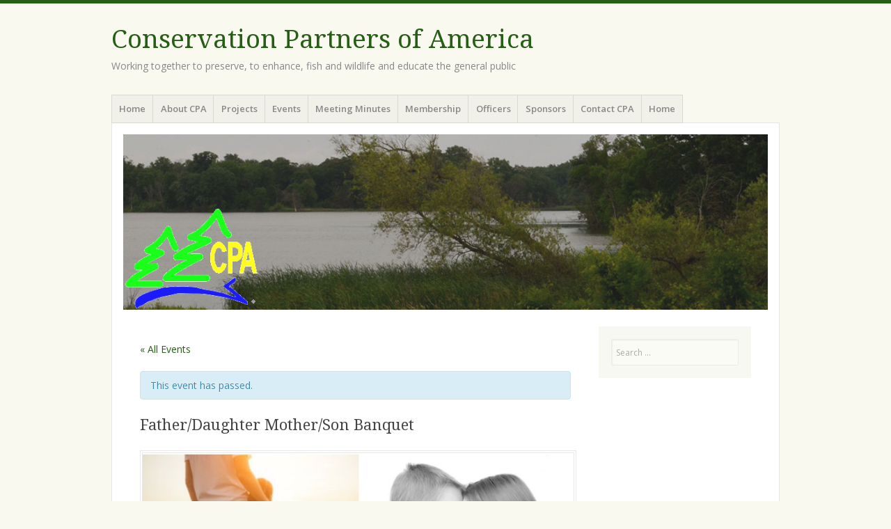

--- FILE ---
content_type: text/html; charset=UTF-8
request_url: https://cpa-wildlife.org/event/father-daughter-mother-son-banquet/
body_size: 14263
content:
<!DOCTYPE html>
<html lang="en-US">
<head>
<meta charset="UTF-8" />
<meta name="viewport" content="width=device-width" />
<title>Father/Daughter Mother/Son Banquet</title>
<link rel="profile" href="https://gmpg.org/xfn/11" />
<link rel="pingback" href="https://cpa-wildlife.org/xmlrpc.php" />
<!--[if lt IE 9]>
<script src="https://cpa-wildlife.org/wp-content/themes/misty-lake/js/html5.js" type="text/javascript"></script>
<![endif]-->

<title>Father/Daughter Mother/Son Banquet &#8211; Conservation Partners of America</title>
<link rel='stylesheet' id='tribe-events-views-v2-bootstrap-datepicker-styles-css' href='https://cpa-wildlife.org/wp-content/plugins/the-events-calendar/vendor/bootstrap-datepicker/css/bootstrap-datepicker.standalone.min.css?ver=6.15.14' type='text/css' media='all' />
<link rel='stylesheet' id='tec-variables-skeleton-css' href='https://cpa-wildlife.org/wp-content/plugins/event-tickets/common/build/css/variables-skeleton.css?ver=6.10.1' type='text/css' media='all' />
<link rel='stylesheet' id='tribe-common-skeleton-style-css' href='https://cpa-wildlife.org/wp-content/plugins/event-tickets/common/build/css/common-skeleton.css?ver=6.10.1' type='text/css' media='all' />
<link rel='stylesheet' id='tribe-tooltipster-css-css' href='https://cpa-wildlife.org/wp-content/plugins/event-tickets/common/vendor/tooltipster/tooltipster.bundle.min.css?ver=6.10.1' type='text/css' media='all' />
<link rel='stylesheet' id='tribe-events-views-v2-skeleton-css' href='https://cpa-wildlife.org/wp-content/plugins/the-events-calendar/build/css/views-skeleton.css?ver=6.15.14' type='text/css' media='all' />
<meta name='robots' content='max-image-preview:large' />
<link rel='dns-prefetch' href='//fonts.googleapis.com' />
<link rel="alternate" type="application/rss+xml" title="Conservation Partners of America &raquo; Feed" href="https://cpa-wildlife.org/feed/" />
<link rel="alternate" type="application/rss+xml" title="Conservation Partners of America &raquo; Comments Feed" href="https://cpa-wildlife.org/comments/feed/" />
<link rel="alternate" type="text/calendar" title="Conservation Partners of America &raquo; iCal Feed" href="https://cpa-wildlife.org/events/?ical=1" />
<link rel="alternate" type="application/rss+xml" title="Conservation Partners of America &raquo; Father/Daughter Mother/Son Banquet Comments Feed" href="https://cpa-wildlife.org/event/father-daughter-mother-son-banquet/feed/" />
<link rel="alternate" title="oEmbed (JSON)" type="application/json+oembed" href="https://cpa-wildlife.org/wp-json/oembed/1.0/embed?url=https%3A%2F%2Fcpa-wildlife.org%2Fevent%2Ffather-daughter-mother-son-banquet%2F" />
<link rel="alternate" title="oEmbed (XML)" type="text/xml+oembed" href="https://cpa-wildlife.org/wp-json/oembed/1.0/embed?url=https%3A%2F%2Fcpa-wildlife.org%2Fevent%2Ffather-daughter-mother-son-banquet%2F&#038;format=xml" />
<style id='wp-img-auto-sizes-contain-inline-css' type='text/css'>
img:is([sizes=auto i],[sizes^="auto," i]){contain-intrinsic-size:3000px 1500px}
/*# sourceURL=wp-img-auto-sizes-contain-inline-css */
</style>
<link rel='stylesheet' id='tribe-events-custom-jquery-styles-css' href='https://cpa-wildlife.org/wp-content/plugins/the-events-calendar/vendor/jquery/smoothness/jquery-ui-1.8.23.custom.css?ver=6.15.14' type='text/css' media='all' />
<link rel='stylesheet' id='tribe-events-bootstrap-datepicker-css-css' href='https://cpa-wildlife.org/wp-content/plugins/the-events-calendar/vendor/bootstrap-datepicker/css/bootstrap-datepicker.standalone.min.css?ver=6.15.14' type='text/css' media='all' />
<link rel='stylesheet' id='tribe-events-calendar-style-css' href='https://cpa-wildlife.org/wp-content/plugins/the-events-calendar/build/css/tribe-events-skeleton.css?ver=6.15.14' type='text/css' media='all' />
<link rel='stylesheet' id='dashicons-css' href='https://cpa-wildlife.org/wp-includes/css/dashicons.min.css?ver=6.9' type='text/css' media='all' />
<link rel='stylesheet' id='tec-variables-full-css' href='https://cpa-wildlife.org/wp-content/plugins/event-tickets/common/build/css/variables-full.css?ver=6.10.1' type='text/css' media='all' />
<link rel='stylesheet' id='event-tickets-tickets-css-css' href='https://cpa-wildlife.org/wp-content/plugins/event-tickets/build/css/tickets.css?ver=5.27.3' type='text/css' media='all' />
<link rel='stylesheet' id='event-tickets-tickets-rsvp-css-css' href='https://cpa-wildlife.org/wp-content/plugins/event-tickets/build/css/rsvp-v1.css?ver=5.27.3' type='text/css' media='all' />
<style id='wp-emoji-styles-inline-css' type='text/css'>

	img.wp-smiley, img.emoji {
		display: inline !important;
		border: none !important;
		box-shadow: none !important;
		height: 1em !important;
		width: 1em !important;
		margin: 0 0.07em !important;
		vertical-align: -0.1em !important;
		background: none !important;
		padding: 0 !important;
	}
/*# sourceURL=wp-emoji-styles-inline-css */
</style>
<link rel='stylesheet' id='wp-block-library-css' href='https://cpa-wildlife.org/wp-includes/css/dist/block-library/style.min.css?ver=6.9' type='text/css' media='all' />
<style id='global-styles-inline-css' type='text/css'>
:root{--wp--preset--aspect-ratio--square: 1;--wp--preset--aspect-ratio--4-3: 4/3;--wp--preset--aspect-ratio--3-4: 3/4;--wp--preset--aspect-ratio--3-2: 3/2;--wp--preset--aspect-ratio--2-3: 2/3;--wp--preset--aspect-ratio--16-9: 16/9;--wp--preset--aspect-ratio--9-16: 9/16;--wp--preset--color--black: #000000;--wp--preset--color--cyan-bluish-gray: #abb8c3;--wp--preset--color--white: #ffffff;--wp--preset--color--pale-pink: #f78da7;--wp--preset--color--vivid-red: #cf2e2e;--wp--preset--color--luminous-vivid-orange: #ff6900;--wp--preset--color--luminous-vivid-amber: #fcb900;--wp--preset--color--light-green-cyan: #7bdcb5;--wp--preset--color--vivid-green-cyan: #00d084;--wp--preset--color--pale-cyan-blue: #8ed1fc;--wp--preset--color--vivid-cyan-blue: #0693e3;--wp--preset--color--vivid-purple: #9b51e0;--wp--preset--gradient--vivid-cyan-blue-to-vivid-purple: linear-gradient(135deg,rgb(6,147,227) 0%,rgb(155,81,224) 100%);--wp--preset--gradient--light-green-cyan-to-vivid-green-cyan: linear-gradient(135deg,rgb(122,220,180) 0%,rgb(0,208,130) 100%);--wp--preset--gradient--luminous-vivid-amber-to-luminous-vivid-orange: linear-gradient(135deg,rgb(252,185,0) 0%,rgb(255,105,0) 100%);--wp--preset--gradient--luminous-vivid-orange-to-vivid-red: linear-gradient(135deg,rgb(255,105,0) 0%,rgb(207,46,46) 100%);--wp--preset--gradient--very-light-gray-to-cyan-bluish-gray: linear-gradient(135deg,rgb(238,238,238) 0%,rgb(169,184,195) 100%);--wp--preset--gradient--cool-to-warm-spectrum: linear-gradient(135deg,rgb(74,234,220) 0%,rgb(151,120,209) 20%,rgb(207,42,186) 40%,rgb(238,44,130) 60%,rgb(251,105,98) 80%,rgb(254,248,76) 100%);--wp--preset--gradient--blush-light-purple: linear-gradient(135deg,rgb(255,206,236) 0%,rgb(152,150,240) 100%);--wp--preset--gradient--blush-bordeaux: linear-gradient(135deg,rgb(254,205,165) 0%,rgb(254,45,45) 50%,rgb(107,0,62) 100%);--wp--preset--gradient--luminous-dusk: linear-gradient(135deg,rgb(255,203,112) 0%,rgb(199,81,192) 50%,rgb(65,88,208) 100%);--wp--preset--gradient--pale-ocean: linear-gradient(135deg,rgb(255,245,203) 0%,rgb(182,227,212) 50%,rgb(51,167,181) 100%);--wp--preset--gradient--electric-grass: linear-gradient(135deg,rgb(202,248,128) 0%,rgb(113,206,126) 100%);--wp--preset--gradient--midnight: linear-gradient(135deg,rgb(2,3,129) 0%,rgb(40,116,252) 100%);--wp--preset--font-size--small: 13px;--wp--preset--font-size--medium: 20px;--wp--preset--font-size--large: 36px;--wp--preset--font-size--x-large: 42px;--wp--preset--spacing--20: 0.44rem;--wp--preset--spacing--30: 0.67rem;--wp--preset--spacing--40: 1rem;--wp--preset--spacing--50: 1.5rem;--wp--preset--spacing--60: 2.25rem;--wp--preset--spacing--70: 3.38rem;--wp--preset--spacing--80: 5.06rem;--wp--preset--shadow--natural: 6px 6px 9px rgba(0, 0, 0, 0.2);--wp--preset--shadow--deep: 12px 12px 50px rgba(0, 0, 0, 0.4);--wp--preset--shadow--sharp: 6px 6px 0px rgba(0, 0, 0, 0.2);--wp--preset--shadow--outlined: 6px 6px 0px -3px rgb(255, 255, 255), 6px 6px rgb(0, 0, 0);--wp--preset--shadow--crisp: 6px 6px 0px rgb(0, 0, 0);}:where(.is-layout-flex){gap: 0.5em;}:where(.is-layout-grid){gap: 0.5em;}body .is-layout-flex{display: flex;}.is-layout-flex{flex-wrap: wrap;align-items: center;}.is-layout-flex > :is(*, div){margin: 0;}body .is-layout-grid{display: grid;}.is-layout-grid > :is(*, div){margin: 0;}:where(.wp-block-columns.is-layout-flex){gap: 2em;}:where(.wp-block-columns.is-layout-grid){gap: 2em;}:where(.wp-block-post-template.is-layout-flex){gap: 1.25em;}:where(.wp-block-post-template.is-layout-grid){gap: 1.25em;}.has-black-color{color: var(--wp--preset--color--black) !important;}.has-cyan-bluish-gray-color{color: var(--wp--preset--color--cyan-bluish-gray) !important;}.has-white-color{color: var(--wp--preset--color--white) !important;}.has-pale-pink-color{color: var(--wp--preset--color--pale-pink) !important;}.has-vivid-red-color{color: var(--wp--preset--color--vivid-red) !important;}.has-luminous-vivid-orange-color{color: var(--wp--preset--color--luminous-vivid-orange) !important;}.has-luminous-vivid-amber-color{color: var(--wp--preset--color--luminous-vivid-amber) !important;}.has-light-green-cyan-color{color: var(--wp--preset--color--light-green-cyan) !important;}.has-vivid-green-cyan-color{color: var(--wp--preset--color--vivid-green-cyan) !important;}.has-pale-cyan-blue-color{color: var(--wp--preset--color--pale-cyan-blue) !important;}.has-vivid-cyan-blue-color{color: var(--wp--preset--color--vivid-cyan-blue) !important;}.has-vivid-purple-color{color: var(--wp--preset--color--vivid-purple) !important;}.has-black-background-color{background-color: var(--wp--preset--color--black) !important;}.has-cyan-bluish-gray-background-color{background-color: var(--wp--preset--color--cyan-bluish-gray) !important;}.has-white-background-color{background-color: var(--wp--preset--color--white) !important;}.has-pale-pink-background-color{background-color: var(--wp--preset--color--pale-pink) !important;}.has-vivid-red-background-color{background-color: var(--wp--preset--color--vivid-red) !important;}.has-luminous-vivid-orange-background-color{background-color: var(--wp--preset--color--luminous-vivid-orange) !important;}.has-luminous-vivid-amber-background-color{background-color: var(--wp--preset--color--luminous-vivid-amber) !important;}.has-light-green-cyan-background-color{background-color: var(--wp--preset--color--light-green-cyan) !important;}.has-vivid-green-cyan-background-color{background-color: var(--wp--preset--color--vivid-green-cyan) !important;}.has-pale-cyan-blue-background-color{background-color: var(--wp--preset--color--pale-cyan-blue) !important;}.has-vivid-cyan-blue-background-color{background-color: var(--wp--preset--color--vivid-cyan-blue) !important;}.has-vivid-purple-background-color{background-color: var(--wp--preset--color--vivid-purple) !important;}.has-black-border-color{border-color: var(--wp--preset--color--black) !important;}.has-cyan-bluish-gray-border-color{border-color: var(--wp--preset--color--cyan-bluish-gray) !important;}.has-white-border-color{border-color: var(--wp--preset--color--white) !important;}.has-pale-pink-border-color{border-color: var(--wp--preset--color--pale-pink) !important;}.has-vivid-red-border-color{border-color: var(--wp--preset--color--vivid-red) !important;}.has-luminous-vivid-orange-border-color{border-color: var(--wp--preset--color--luminous-vivid-orange) !important;}.has-luminous-vivid-amber-border-color{border-color: var(--wp--preset--color--luminous-vivid-amber) !important;}.has-light-green-cyan-border-color{border-color: var(--wp--preset--color--light-green-cyan) !important;}.has-vivid-green-cyan-border-color{border-color: var(--wp--preset--color--vivid-green-cyan) !important;}.has-pale-cyan-blue-border-color{border-color: var(--wp--preset--color--pale-cyan-blue) !important;}.has-vivid-cyan-blue-border-color{border-color: var(--wp--preset--color--vivid-cyan-blue) !important;}.has-vivid-purple-border-color{border-color: var(--wp--preset--color--vivid-purple) !important;}.has-vivid-cyan-blue-to-vivid-purple-gradient-background{background: var(--wp--preset--gradient--vivid-cyan-blue-to-vivid-purple) !important;}.has-light-green-cyan-to-vivid-green-cyan-gradient-background{background: var(--wp--preset--gradient--light-green-cyan-to-vivid-green-cyan) !important;}.has-luminous-vivid-amber-to-luminous-vivid-orange-gradient-background{background: var(--wp--preset--gradient--luminous-vivid-amber-to-luminous-vivid-orange) !important;}.has-luminous-vivid-orange-to-vivid-red-gradient-background{background: var(--wp--preset--gradient--luminous-vivid-orange-to-vivid-red) !important;}.has-very-light-gray-to-cyan-bluish-gray-gradient-background{background: var(--wp--preset--gradient--very-light-gray-to-cyan-bluish-gray) !important;}.has-cool-to-warm-spectrum-gradient-background{background: var(--wp--preset--gradient--cool-to-warm-spectrum) !important;}.has-blush-light-purple-gradient-background{background: var(--wp--preset--gradient--blush-light-purple) !important;}.has-blush-bordeaux-gradient-background{background: var(--wp--preset--gradient--blush-bordeaux) !important;}.has-luminous-dusk-gradient-background{background: var(--wp--preset--gradient--luminous-dusk) !important;}.has-pale-ocean-gradient-background{background: var(--wp--preset--gradient--pale-ocean) !important;}.has-electric-grass-gradient-background{background: var(--wp--preset--gradient--electric-grass) !important;}.has-midnight-gradient-background{background: var(--wp--preset--gradient--midnight) !important;}.has-small-font-size{font-size: var(--wp--preset--font-size--small) !important;}.has-medium-font-size{font-size: var(--wp--preset--font-size--medium) !important;}.has-large-font-size{font-size: var(--wp--preset--font-size--large) !important;}.has-x-large-font-size{font-size: var(--wp--preset--font-size--x-large) !important;}
/*# sourceURL=global-styles-inline-css */
</style>

<style id='classic-theme-styles-inline-css' type='text/css'>
/*! This file is auto-generated */
.wp-block-button__link{color:#fff;background-color:#32373c;border-radius:9999px;box-shadow:none;text-decoration:none;padding:calc(.667em + 2px) calc(1.333em + 2px);font-size:1.125em}.wp-block-file__button{background:#32373c;color:#fff;text-decoration:none}
/*# sourceURL=/wp-includes/css/classic-themes.min.css */
</style>
<link rel='stylesheet' id='tribe-events-v2-single-blocks-css' href='https://cpa-wildlife.org/wp-content/plugins/the-events-calendar/build/css/tribe-events-single-blocks.css?ver=6.15.14' type='text/css' media='all' />
<link rel='stylesheet' id='pb_animate-css' href='https://cpa-wildlife.org/wp-content/plugins/ays-popup-box/public/css/animate.css?ver=6.1.2' type='text/css' media='all' />
<link rel='stylesheet' id='cntctfrm_form_style-css' href='https://cpa-wildlife.org/wp-content/plugins/contact-form-plugin/css/form_style.css?ver=4.3.6' type='text/css' media='all' />
<link rel='stylesheet' id='plyr-css-css' href='https://cpa-wildlife.org/wp-content/plugins/easy-video-player/lib/plyr.css?ver=6.9' type='text/css' media='all' />
<link rel='stylesheet' id='bwg_fonts-css' href='https://cpa-wildlife.org/wp-content/plugins/photo-gallery/css/bwg-fonts/fonts.css?ver=0.0.1' type='text/css' media='all' />
<link rel='stylesheet' id='sumoselect-css' href='https://cpa-wildlife.org/wp-content/plugins/photo-gallery/css/sumoselect.min.css?ver=3.4.6' type='text/css' media='all' />
<link rel='stylesheet' id='mCustomScrollbar-css' href='https://cpa-wildlife.org/wp-content/plugins/photo-gallery/css/jquery.mCustomScrollbar.min.css?ver=3.1.5' type='text/css' media='all' />
<link rel='stylesheet' id='bwg_frontend-css' href='https://cpa-wildlife.org/wp-content/plugins/photo-gallery/css/styles.min.css?ver=1.8.37' type='text/css' media='all' />
<link rel='stylesheet' id='bg-shce-genericons-css' href='https://cpa-wildlife.org/wp-content/plugins/show-hidecollapse-expand/assets/css/genericons/genericons.css?ver=6.9' type='text/css' media='all' />
<link rel='stylesheet' id='bg-show-hide-css' href='https://cpa-wildlife.org/wp-content/plugins/show-hidecollapse-expand/assets/css/bg-show-hide.css?ver=6.9' type='text/css' media='all' />
<link rel='stylesheet' id='chch-pucf_google-fonts-css' href='//fonts.googleapis.com/css?family=Playfair+Display%3A400%2C700%2C900%7CLora%3A400%2C700%7COpen+Sans%3A400%2C300%2C700%7COswald%3A700%2C300%7CRoboto%3A400%2C700%2C300%7CSignika%3A400%2C700%2C300&#038;ver=1.1.5' type='text/css' media='all' />
<link rel='stylesheet' id='chch-pucf_template_defaults-css' href='https://cpa-wildlife.org/wp-content/plugins/popup-click/public/templates/css/defaults.css?ver=1.1.5' type='text/css' media='all' />
<link rel='stylesheet' id='chch-pucf_template_fonts-css' href='https://cpa-wildlife.org/wp-content/plugins/popup-click/public/templates/css/fonts.css?ver=1.1.5' type='text/css' media='all' />
<link rel='stylesheet' id='base_m-6-css' href='https://cpa-wildlife.org/wp-content/plugins/popup-click/public/templates/m-6/css/base.css?ver=1.1.5' type='text/css' media='all' />
<link rel='stylesheet' id='style_linen-6-css' href='https://cpa-wildlife.org/wp-content/plugins/popup-click/public/templates/m-6/linen-6/css/style.css?ver=1.1.5' type='text/css' media='all' />
<link rel='stylesheet' id='mistylake-css' href='https://cpa-wildlife.org/wp-content/themes/misty-lake/style.css?ver=6.9' type='text/css' media='all' />
<link rel='stylesheet' id='mistylake-open-sans-css' href='https://fonts.googleapis.com/css?family=Open+Sans:300,300italic,400,400italic,600,600italic,700,700italic&#038;subset=latin,latin-ext' type='text/css' media='all' />
<link rel='stylesheet' id='mistylake-droid-serif-css' href='https://fonts.googleapis.com/css?family=Droid+Serif%3A400%2C400italic%2C400bold&#038;subset=latin&#038;ver=6.9' type='text/css' media='all' />
<link rel='stylesheet' id='tablepress-default-css' href='https://cpa-wildlife.org/wp-content/plugins/tablepress/css/build/default.css?ver=3.2.6' type='text/css' media='all' />
<link rel='stylesheet' id='event-tickets-rsvp-css' href='https://cpa-wildlife.org/wp-content/plugins/event-tickets/build/css/rsvp.css?ver=5.27.3' type='text/css' media='all' />
<script type="text/javascript" src="https://cpa-wildlife.org/wp-includes/js/jquery/jquery.min.js?ver=3.7.1" id="jquery-core-js"></script>
<script type="text/javascript" src="https://cpa-wildlife.org/wp-includes/js/jquery/jquery-migrate.min.js?ver=3.4.1" id="jquery-migrate-js"></script>
<script type="text/javascript" src="https://cpa-wildlife.org/wp-content/plugins/event-tickets/common/build/js/tribe-common.js?ver=9c44e11f3503a33e9540" id="tribe-common-js"></script>
<script type="text/javascript" src="https://cpa-wildlife.org/wp-content/plugins/the-events-calendar/build/js/views/breakpoints.js?ver=4208de2df2852e0b91ec" id="tribe-events-views-v2-breakpoints-js"></script>
<script type="text/javascript" id="ays-pb-js-extra">
/* <![CDATA[ */
var pbLocalizeObj = {"ajax":"https://cpa-wildlife.org/wp-admin/admin-ajax.php","seconds":"seconds","thisWillClose":"This will close in","icons":{"close_icon":"\u003Csvg class=\"ays_pb_material_close_icon\" xmlns=\"https://www.w3.org/2000/svg\" height=\"36px\" viewBox=\"0 0 24 24\" width=\"36px\" fill=\"#000000\" alt=\"Pop-up Close\"\u003E\u003Cpath d=\"M0 0h24v24H0z\" fill=\"none\"/\u003E\u003Cpath d=\"M19 6.41L17.59 5 12 10.59 6.41 5 5 6.41 10.59 12 5 17.59 6.41 19 12 13.41 17.59 19 19 17.59 13.41 12z\"/\u003E\u003C/svg\u003E","close_circle_icon":"\u003Csvg class=\"ays_pb_material_close_circle_icon\" xmlns=\"https://www.w3.org/2000/svg\" height=\"24\" viewBox=\"0 0 24 24\" width=\"36\" alt=\"Pop-up Close\"\u003E\u003Cpath d=\"M0 0h24v24H0z\" fill=\"none\"/\u003E\u003Cpath d=\"M12 2C6.47 2 2 6.47 2 12s4.47 10 10 10 10-4.47 10-10S17.53 2 12 2zm5 13.59L15.59 17 12 13.41 8.41 17 7 15.59 10.59 12 7 8.41 8.41 7 12 10.59 15.59 7 17 8.41 13.41 12 17 15.59z\"/\u003E\u003C/svg\u003E","volume_up_icon":"\u003Csvg class=\"ays_pb_fa_volume\" xmlns=\"https://www.w3.org/2000/svg\" height=\"24\" viewBox=\"0 0 24 24\" width=\"36\"\u003E\u003Cpath d=\"M0 0h24v24H0z\" fill=\"none\"/\u003E\u003Cpath d=\"M3 9v6h4l5 5V4L7 9H3zm13.5 3c0-1.77-1.02-3.29-2.5-4.03v8.05c1.48-.73 2.5-2.25 2.5-4.02zM14 3.23v2.06c2.89.86 5 3.54 5 6.71s-2.11 5.85-5 6.71v2.06c4.01-.91 7-4.49 7-8.77s-2.99-7.86-7-8.77z\"/\u003E\u003C/svg\u003E","volume_mute_icon":"\u003Csvg xmlns=\"https://www.w3.org/2000/svg\" height=\"24\" viewBox=\"0 0 24 24\" width=\"24\"\u003E\u003Cpath d=\"M0 0h24v24H0z\" fill=\"none\"/\u003E\u003Cpath d=\"M7 9v6h4l5 5V4l-5 5H7z\"/\u003E\u003C/svg\u003E"}};
//# sourceURL=ays-pb-js-extra
/* ]]> */
</script>
<script type="text/javascript" src="https://cpa-wildlife.org/wp-content/plugins/ays-popup-box/public/js/ays-pb-public.js?ver=6.1.2" id="ays-pb-js"></script>
<script type="text/javascript" id="plyr-js-js-extra">
/* <![CDATA[ */
var easy_video_player = {"plyr_iconUrl":"https://cpa-wildlife.org/wp-content/plugins/easy-video-player/lib/plyr.svg","plyr_blankVideo":"https://cpa-wildlife.org/wp-content/plugins/easy-video-player/lib/blank.mp4"};
//# sourceURL=plyr-js-js-extra
/* ]]> */
</script>
<script type="text/javascript" src="https://cpa-wildlife.org/wp-content/plugins/easy-video-player/lib/plyr.js?ver=6.9" id="plyr-js-js"></script>
<script type="text/javascript" src="https://cpa-wildlife.org/wp-content/plugins/photo-gallery/js/jquery.sumoselect.min.js?ver=3.4.6" id="sumoselect-js"></script>
<script type="text/javascript" src="https://cpa-wildlife.org/wp-content/plugins/photo-gallery/js/tocca.min.js?ver=2.0.9" id="bwg_mobile-js"></script>
<script type="text/javascript" src="https://cpa-wildlife.org/wp-content/plugins/photo-gallery/js/jquery.mCustomScrollbar.concat.min.js?ver=3.1.5" id="mCustomScrollbar-js"></script>
<script type="text/javascript" src="https://cpa-wildlife.org/wp-content/plugins/photo-gallery/js/jquery.fullscreen.min.js?ver=0.6.0" id="jquery-fullscreen-js"></script>
<script type="text/javascript" id="bwg_frontend-js-extra">
/* <![CDATA[ */
var bwg_objectsL10n = {"bwg_field_required":"field is required.","bwg_mail_validation":"This is not a valid email address.","bwg_search_result":"There are no images matching your search.","bwg_select_tag":"Select Tag","bwg_order_by":"Order By","bwg_search":"Search","bwg_show_ecommerce":"Show Ecommerce","bwg_hide_ecommerce":"Hide Ecommerce","bwg_show_comments":"Show Comments","bwg_hide_comments":"Hide Comments","bwg_restore":"Restore","bwg_maximize":"Maximize","bwg_fullscreen":"Fullscreen","bwg_exit_fullscreen":"Exit Fullscreen","bwg_search_tag":"SEARCH...","bwg_tag_no_match":"No tags found","bwg_all_tags_selected":"All tags selected","bwg_tags_selected":"tags selected","play":"Play","pause":"Pause","is_pro":"","bwg_play":"Play","bwg_pause":"Pause","bwg_hide_info":"Hide info","bwg_show_info":"Show info","bwg_hide_rating":"Hide rating","bwg_show_rating":"Show rating","ok":"Ok","cancel":"Cancel","select_all":"Select all","lazy_load":"0","lazy_loader":"https://cpa-wildlife.org/wp-content/plugins/photo-gallery/images/ajax_loader.png","front_ajax":"0","bwg_tag_see_all":"see all tags","bwg_tag_see_less":"see less tags"};
//# sourceURL=bwg_frontend-js-extra
/* ]]> */
</script>
<script type="text/javascript" src="https://cpa-wildlife.org/wp-content/plugins/photo-gallery/js/scripts.min.js?ver=1.8.37" id="bwg_frontend-js"></script>
<script type="text/javascript" src="https://cpa-wildlife.org/wp-content/plugins/popup-click/public/assets/js/jquery-cookie/jquery.cookie.js?ver=6.9" id="chch-pucfjquery-cookie-js"></script>
<script type="text/javascript" id="chch-pucfpublic-script-js-extra">
/* <![CDATA[ */
var chch_pucf_ajax_object = {"ajaxUrl":"https://cpa-wildlife.org/wp-admin/admin-ajax.php"};
//# sourceURL=chch-pucfpublic-script-js-extra
/* ]]> */
</script>
<script type="text/javascript" src="https://cpa-wildlife.org/wp-content/plugins/popup-click/public/assets/js/public.js?ver=6.9" id="chch-pucfpublic-script-js"></script>
<link rel="https://api.w.org/" href="https://cpa-wildlife.org/wp-json/" /><link rel="alternate" title="JSON" type="application/json" href="https://cpa-wildlife.org/wp-json/wp/v2/tribe_events/729" /><link rel="EditURI" type="application/rsd+xml" title="RSD" href="https://cpa-wildlife.org/xmlrpc.php?rsd" />
<meta name="generator" content="WordPress 6.9" />
<link rel="canonical" href="https://cpa-wildlife.org/event/father-daughter-mother-son-banquet/" />
<link rel='shortlink' href='https://cpa-wildlife.org/?p=729' />
<meta name="et-api-version" content="v1"><meta name="et-api-origin" content="https://cpa-wildlife.org"><link rel="https://theeventscalendar.com/" href="https://cpa-wildlife.org/wp-json/tribe/tickets/v1/" /><meta name="tec-api-version" content="v1"><meta name="tec-api-origin" content="https://cpa-wildlife.org"><link rel="alternate" href="https://cpa-wildlife.org/wp-json/tribe/events/v1/events/729" /><!-- Analytics by WP Statistics - https://wp-statistics.com -->
<script type="application/ld+json">
[{"@context":"http://schema.org","@type":"Event","name":"Father/Daughter Mother/Son Banquet","description":"&lt;p&gt;\u00a0 Father/Daughter\u00a0\u00a0\u00a0 Mother/Son Banquet\u00a0 Saturday April 13th, 2024\u00a0 Green Isle Sportsman\u2019s Club\u00a0 Doors Open at 3pm\u00a0\u00a0 Dinner at 5:30pm\u00a0 $25 Pinfeather (Up to Age 16)\u00a0\u00a0 /\u00a0\u00a0 $30 Adult\u00a0 Limited to [&hellip;]&lt;/p&gt;\\n","url":"https://cpa-wildlife.org/event/father-daughter-mother-son-banquet/","eventAttendanceMode":"https://schema.org/OfflineEventAttendanceMode","eventStatus":"https://schema.org/EventScheduled","startDate":"2024-04-13T15:00:00-05:00","endDate":"2024-04-13T20:00:00-05:00","location":{"@type":"Place","name":"Green Isle Sportsman\u2019s Club","description":"","url":"","address":{"@type":"PostalAddress","streetAddress":"21023 391st Ave","addressLocality":"Green Isle","addressRegion":"MN","postalCode":"55338","addressCountry":"United States"},"telephone":"","sameAs":""},"organizer":{"@type":"Person","name":"Lindsey Trebesch","description":"","url":"","telephone":"(952) 412-8496","email":"","sameAs":""},"performer":"Organization"}]
</script><link rel='stylesheet' id='ays-pb-min-css' href='https://cpa-wildlife.org/wp-content/plugins/ays-popup-box/public/css/ays-pb-public-min.css?ver=6.1.2' type='text/css' media='all' />
</head>

<body data-rsssl=1 class="wp-singular tribe_events-template-default single single-tribe_events postid-729 wp-theme-misty-lake tribe-no-js page-template-misty-lake tec-no-tickets-on-recurring tec-no-rsvp-on-recurring tribe-filter-live events-single tribe-events-style-skeleton tribe-theme-misty-lake">
<div id="page" class="hfeed site">
		<header id="masthead" class="site-header" role="banner">
		<div class="site-branding">
			<h1 class="site-title"><a href="https://cpa-wildlife.org/" title="Conservation Partners of America" rel="home">Conservation Partners of America</a></h1>
			<h2 class="site-description">Working together to preserve, to enhance, fish and wildlife and educate the general public</h2>
		</div>

		<nav id="nav" role="navigation" class="site-navigation main-navigation">
			<h1 class="assistive-text screen-reader-text">Menu</h1>
			<div class="assistive-text skip-link screen-reader-text"><a href="#content" title="Skip to content">Skip to content</a></div>

			<div class="menu-menu-1-container"><ul id="menu-menu-1" class="menu"><li id="menu-item-12" class="menu-item menu-item-type-custom menu-item-object-custom menu-item-home menu-item-12"><a href="https://cpa-wildlife.org/">Home</a></li>
<li id="menu-item-49" class="menu-item menu-item-type-post_type menu-item-object-page menu-item-49"><a href="https://cpa-wildlife.org/home/about-cpa/">About CPA</a></li>
<li id="menu-item-46" class="menu-item menu-item-type-post_type menu-item-object-page menu-item-has-children menu-item-46"><a href="https://cpa-wildlife.org/home/projects/">Projects</a>
<ul class="sub-menu">
	<li id="menu-item-434" class="menu-item menu-item-type-post_type menu-item-object-page menu-item-434"><a href="https://cpa-wildlife.org/home/projects/indian-lake/">Indian Lake</a></li>
	<li id="menu-item-56" class="menu-item menu-item-type-post_type menu-item-object-page menu-item-56"><a href="https://cpa-wildlife.org/home/projects/central-sibley-chapter-happenings/">Central Sibley Chapter Happenings</a></li>
	<li id="menu-item-513" class="menu-item menu-item-type-post_type menu-item-object-page menu-item-513"><a href="https://cpa-wildlife.org/home/projects/land-in-memory-of-brandon-lindeman/">Land in memory of Brandon Lindeman</a></li>
	<li id="menu-item-420" class="menu-item menu-item-type-post_type menu-item-object-page menu-item-420"><a href="https://cpa-wildlife.org/home/projects/central-minnesota-sportsman-alliance/">Central Minnesota Sportsman Alliance</a></li>
	<li id="menu-item-57" class="menu-item menu-item-type-post_type menu-item-object-page menu-item-57"><a href="https://cpa-wildlife.org/home/projects/green-isle-chapter/">Green Isle Chapter</a></li>
	<li id="menu-item-61" class="menu-item menu-item-type-post_type menu-item-object-page menu-item-61"><a href="https://cpa-wildlife.org/home/projects/green-isle-chapter-emanuel-lutheran-project/">Green Isle Chapter – Emanuel Lutheran Project</a></li>
	<li id="menu-item-58" class="menu-item menu-item-type-post_type menu-item-object-page menu-item-58"><a href="https://cpa-wildlife.org/home/projects/youth-day/">Youth Day</a></li>
	<li id="menu-item-121" class="menu-item menu-item-type-post_type menu-item-object-page menu-item-121"><a href="https://cpa-wildlife.org/home/projects/virgil-voight/">Virgil Voight</a></li>
	<li id="menu-item-55" class="menu-item menu-item-type-post_type menu-item-object-page menu-item-55"><a href="https://cpa-wildlife.org/home/projects/wood-duck-houses-2010/">Wood Duck Houses 2010</a></li>
	<li id="menu-item-133" class="menu-item menu-item-type-post_type menu-item-object-page menu-item-133"><a href="https://cpa-wildlife.org/home/projects/project-working-together-with-pheasants-forever/">Project working together with Pheasants Forever</a></li>
	<li id="menu-item-134" class="menu-item menu-item-type-post_type menu-item-object-page menu-item-134"><a href="https://cpa-wildlife.org/home/projects/duck-release/">Duck Release</a></li>
	<li id="menu-item-135" class="menu-item menu-item-type-post_type menu-item-object-page menu-item-135"><a href="https://cpa-wildlife.org/home/projects/capable-partners/">Capable Partners</a></li>
	<li id="menu-item-132" class="menu-item menu-item-type-post_type menu-item-object-page menu-item-132"><a href="https://cpa-wildlife.org/home/projects/wood-duck-houses/">Wood Duck Houses</a></li>
	<li id="menu-item-137" class="menu-item menu-item-type-post_type menu-item-object-page menu-item-137"><a href="https://cpa-wildlife.org/home/projects/dehning-project/">Dehning Project</a></li>
	<li id="menu-item-138" class="menu-item menu-item-type-post_type menu-item-object-page menu-item-138"><a href="https://cpa-wildlife.org/home/projects/pheasant-release/">Pheasant Release</a></li>
	<li id="menu-item-136" class="menu-item menu-item-type-post_type menu-item-object-page menu-item-136"><a href="https://cpa-wildlife.org/home/projects/fox-hill/">Fox Hill</a></li>
	<li id="menu-item-612" class="menu-item menu-item-type-post_type menu-item-object-page menu-item-612"><a href="https://cpa-wildlife.org/home/projects/609-2/">MFWA Hen Nesters</a></li>
</ul>
</li>
<li id="menu-item-85" class="menu-item menu-item-type-custom menu-item-object-custom menu-item-85"><a href="https://cpa-wildlife.org/events/">Events</a></li>
<li id="menu-item-31" class="menu-item menu-item-type-post_type menu-item-object-page menu-item-31"><a href="https://cpa-wildlife.org/home/newsletters/">Meeting Minutes</a></li>
<li id="menu-item-16" class="menu-item menu-item-type-post_type menu-item-object-page menu-item-16"><a href="https://cpa-wildlife.org/home/membership/">Membership</a></li>
<li id="menu-item-27" class="menu-item menu-item-type-post_type menu-item-object-page menu-item-27"><a href="https://cpa-wildlife.org/home/officers/">Officers</a></li>
<li id="menu-item-34" class="menu-item menu-item-type-post_type menu-item-object-page menu-item-34"><a href="https://cpa-wildlife.org/home/sponsors/">Sponsors</a></li>
<li id="menu-item-26" class="menu-item menu-item-type-post_type menu-item-object-page menu-item-26"><a href="https://cpa-wildlife.org/home/contact-cpa/">Contact CPA</a></li>
<li id="menu-item-544" class="menu-item menu-item-type-post_type menu-item-object-page menu-item-home menu-item-544"><a href="https://cpa-wildlife.org/">Home</a></li>
</ul></div>		</nav><!-- .site-navigation .main-navigation -->
	</header><!-- #masthead .site-header -->

	<div id="main" class="site-main">

					<div class="header-image">
				<a href="https://cpa-wildlife.org/" title="Conservation Partners of America" rel="home">
					<img src="https://cpa-wildlife.org/wp-content/uploads/2015/07/cpa_banner1.jpg" width="1015" height="276" alt="" />
				</a>
			</div>
		
		<div id="primary" class="content-area">
			<div id="content" class="site-content" role="main">

				
					
<article id="post-0" class="post-0 page type-page status-publish hentry">
	<header class="entry-header">
			</header><!-- .entry-header -->

	<div class="entry-content">
		<section id="tribe-events" role="main"><div class="tribe-events-before-html"></div><span class="tribe-events-ajax-loading"><img class="tribe-events-spinner-medium" src="https://cpa-wildlife.org/wp-content/plugins/the-events-calendar/src/resources/images/tribe-loading.gif" alt="Loading Events" /></span>
<div id="tribe-events-content" class="tribe-events-single tribe-blocks-editor">
	
<p class="tribe-events-back">
	<a href="https://cpa-wildlife.org/events/">
		&laquo; All Events	</a>
</p>
	
<div class="tribe-events-notices"><ul><li>This event has passed.</li></ul></div>	
<h1 class="tribe-events-single-event-title">Father/Daughter Mother/Son Banquet</h1>		
<div id="post-729" class="post-729 tribe_events type-tribe_events status-publish hentry">
	
<p><span data-ccp-props="{}"><a href="https://cpa-wildlife.org/event/father-daughter-mother-son-banquet/dms/#main" rel="attachment wp-att-738"><img fetchpriority="high" decoding="async" class="size-full wp-image-738 aligncenter" src="https://cpa-wildlife.org/wp-content/uploads/2024/02/dms.jpg" alt="" width="676" height="230" srcset="https://cpa-wildlife.org/wp-content/uploads/2024/02/dms.jpg 676w, https://cpa-wildlife.org/wp-content/uploads/2024/02/dms-300x102.jpg 300w, https://cpa-wildlife.org/wp-content/uploads/2024/02/dms-619x211.jpg 619w" sizes="(max-width: 676px) 100vw, 676px" /></a> </span></p>
<p style="text-align: center;"><span data-contrast="auto">Father/Daughter    Mother/Son Banquet</span><span data-ccp-props="{&quot;335551550&quot;:2,&quot;335551620&quot;:2}"> </span></p>
<p style="text-align: center;"><span data-contrast="auto">Saturday April 13</span><span data-contrast="auto">th</span><span data-contrast="auto">, 2024</span><span data-ccp-props="{&quot;335551550&quot;:2,&quot;335551620&quot;:2}"> </span></p>
<p style="text-align: center;"><span data-contrast="auto">Green Isle Sportsman’s Club</span><span data-ccp-props="{&quot;335551550&quot;:2,&quot;335551620&quot;:2}"> </span></p>
<p style="text-align: center;"><span data-contrast="auto">Doors Open at 3pm   Dinner at 5:30pm</span><span data-ccp-props="{&quot;335551550&quot;:2,&quot;335551620&quot;:2}"> </span></p>
<p style="text-align: center;"><span data-contrast="auto">$25 Pinfeather (Up to Age 16)   /   $30 Adult</span><span data-ccp-props="{&quot;335551550&quot;:2,&quot;335551620&quot;:2}"> </span></p>
<p style="text-align: center;"><span data-contrast="auto">Limited to 100 People / First Come First Serve</span><span data-ccp-props="{&quot;335551550&quot;:2,&quot;335551620&quot;:2}"> </span></p>
<p><span data-ccp-props="{&quot;335559739&quot;:0}"> </span></p>
<p><span data-ccp-props="{&quot;335551550&quot;:3,&quot;335551620&quot;:3,&quot;335559739&quot;:0}"> </span></p>
<p style="text-align: right;"><span data-contrast="auto">For More Information Contact:</span><span data-ccp-props="{&quot;335551550&quot;:3,&quot;335551620&quot;:3,&quot;335559739&quot;:0}"> <br /></span><span data-contrast="auto">Lindsey Trebesch (952) 412-8496</span><span data-ccp-props="{&quot;335551550&quot;:3,&quot;335551620&quot;:3,&quot;335559739&quot;:0}"> <br /></span><span data-contrast="auto">Wendy Scheidt (320) 282-3912</span><span data-ccp-props="{&quot;335551550&quot;:3,&quot;335551620&quot;:3,&quot;335559739&quot;:0}"> </span></p>
</div>
	
	
<div id="tribe-events-footer">
	<h3 class="tribe-events-visuallyhidden">Event Navigation</h3>
	<ul class="tribe-events-sub-nav">
		<li class="tribe-events-nav-previous"><a href="https://cpa-wildlife.org/event/mcleod-fish-and-wildlife-2/"><span>&laquo;</span> McLeod Fish and Wildlife</a></li>
		<li class="tribe-events-nav-next"><a href="https://cpa-wildlife.org/event/central-sibley/">Central Sibley Chapter Banquet <span>&raquo;</span></a></li>
	</ul>
</div>
</div>
<div class="tribe-events-after-html"></div>
<!--
This calendar is powered by The Events Calendar.
http://evnt.is/18wn
-->
</section>		
		
			</div><!-- .entry-content -->
</article><!-- #post-## -->

					
<div id="comments" class="comments-area">

	
	
		<div id="respond" class="comment-respond">
		<h3 id="reply-title" class="comment-reply-title">Leave a Reply <small><a rel="nofollow" id="cancel-comment-reply-link" href="/event/father-daughter-mother-son-banquet/#respond" style="display:none;">Cancel reply</a></small></h3><p class="must-log-in">You must be <a href="https://cpa-wildlife.org/wp-login.php?redirect_to=https%3A%2F%2Fcpa-wildlife.org%2Fevent%2Ffather-daughter-mother-son-banquet%2F">logged in</a> to post a comment.</p>	</div><!-- #respond -->
	
</div><!-- #comments .comments-area -->

				
			</div><!-- #content .site-content -->
		</div><!-- #primary .content-area -->


<div id="secondary" class="updateable widget-area" role="complementary">
		<aside id="search-2" class="widget widget_search">	<form method="get" id="searchform" action="https://cpa-wildlife.org/" role="search">
		<label for="s" class="assistive-text screen-reader-text">Search</label>
		<input type="text" class="field" name="s" value="" id="s" placeholder="Search &hellip;" />
		<input type="submit" class="submit" name="submit" id="searchsubmit" value="Search" />
	</form>
</aside></div><!-- #secondary .widget-area -->

	</div><!-- #main .site-main -->

	<footer id="colophon" class="site-footer" role="contentinfo">
		<div class="site-info">
						<a href="https://cpa-wildlife.org/" title="A Semantic Personal Publishing Platform" rel="generator">Conversation Partners of America</a>
			<span class="sep"> | </span>
			<a href="https://cpa-wildlife.org/" rel="designer">Copyright 2016</a>		</div><!-- .site-info -->
	</footer><!-- #colophon .site-footer -->
</div><!-- #page .hfeed .site -->

<script type="speculationrules">
{"prefetch":[{"source":"document","where":{"and":[{"href_matches":"/*"},{"not":{"href_matches":["/wp-*.php","/wp-admin/*","/wp-content/uploads/*","/wp-content/*","/wp-content/plugins/*","/wp-content/themes/misty-lake/*","/*\\?(.+)"]}},{"not":{"selector_matches":"a[rel~=\"nofollow\"]"}},{"not":{"selector_matches":".no-prefetch, .no-prefetch a"}}]},"eagerness":"conservative"}]}
</script>
		<script>
		( function ( body ) {
			'use strict';
			body.className = body.className.replace( /\btribe-no-js\b/, 'tribe-js' );
		} )( document.body );
		</script>
		<div style="display:none;" id="modal-185" class="free-click linen-6 m-6"><style>#modal-185 .m-6 .modal-inner {
			border-radius: 23px; }</style>

<div class="cc-pu-bg m-6 linen-6"></div>

<article class="pop-up-cc m-6 linen-6">
	<div class="modal-inner">
				<a class="cc-pu-close cc-pucf-close" data-modalId="185" data-views-control="yes" data-expires-control="refresh">  <i class="fa fa-times"></i> </a> 
		 
					<div class="modal-inner-video">
						</div>	
			
		 
		
		<div class="modal-inner-caption">
			<p>Here goes your catchy caption.</p>
		</div>	  
	</div>
</article>
<script type="text/javascript">jQuery(function($) {if(!Cookies.get("shown_modal_185")){ if($(window).width() > 1024){clicklEl = $("#wpadminbar");clicklEl.css("cursor","pointer");clicklEl.on("click touch", function(e){
						e.preventDefault();$("#modal-185").not(".chch_shown").show("fast");
						windowPos = $(window).scrollTop();
						windowHeight = $(window).height();
						popupHeight = $( "#modal-185 .modal-inner" ).outerHeight();
						popupPosition = windowPos + ((windowHeight - popupHeight)/2);
						$( "#modal-185 .pop-up-cc").css("top",Math.abs(popupPosition));
					});}}});</script></div><script> /* <![CDATA[ */var tribe_l10n_datatables = {"aria":{"sort_ascending":": activate to sort column ascending","sort_descending":": activate to sort column descending"},"length_menu":"Show _MENU_ entries","empty_table":"No data available in table","info":"Showing _START_ to _END_ of _TOTAL_ entries","info_empty":"Showing 0 to 0 of 0 entries","info_filtered":"(filtered from _MAX_ total entries)","zero_records":"No matching records found","search":"Search:","all_selected_text":"All items on this page were selected. ","select_all_link":"Select all pages","clear_selection":"Clear Selection.","pagination":{"all":"All","next":"Next","previous":"Previous"},"select":{"rows":{"0":"","_":": Selected %d rows","1":": Selected 1 row"}},"datepicker":{"dayNames":["Sunday","Monday","Tuesday","Wednesday","Thursday","Friday","Saturday"],"dayNamesShort":["Sun","Mon","Tue","Wed","Thu","Fri","Sat"],"dayNamesMin":["S","M","T","W","T","F","S"],"monthNames":["January","February","March","April","May","June","July","August","September","October","November","December"],"monthNamesShort":["January","February","March","April","May","June","July","August","September","October","November","December"],"monthNamesMin":["Jan","Feb","Mar","Apr","May","Jun","Jul","Aug","Sep","Oct","Nov","Dec"],"nextText":"Next","prevText":"Prev","currentText":"Today","closeText":"Done","today":"Today","clear":"Clear"},"registration_prompt":"There is unsaved attendee information. Are you sure you want to continue?"};/* ]]> */ </script><script type="text/javascript" id="ce4wp_form_submit-js-extra">
/* <![CDATA[ */
var ce4wp_form_submit_data = {"siteUrl":"https://cpa-wildlife.org","url":"https://cpa-wildlife.org/wp-admin/admin-ajax.php","nonce":"323f7c91da","listNonce":"c7c3be4326","activatedNonce":"6bfce8215e"};
//# sourceURL=ce4wp_form_submit-js-extra
/* ]]> */
</script>
<script type="text/javascript" src="https://cpa-wildlife.org/wp-content/plugins/creative-mail-by-constant-contact/assets/js/block/submit.js?ver=1726025426" id="ce4wp_form_submit-js"></script>
<script type="text/javascript" src="https://cpa-wildlife.org/wp-content/plugins/the-events-calendar/vendor/bootstrap-datepicker/js/bootstrap-datepicker.min.js?ver=6.15.14" id="tribe-events-views-v2-bootstrap-datepicker-js"></script>
<script type="text/javascript" src="https://cpa-wildlife.org/wp-content/plugins/the-events-calendar/build/js/views/viewport.js?ver=3e90f3ec254086a30629" id="tribe-events-views-v2-viewport-js"></script>
<script type="text/javascript" src="https://cpa-wildlife.org/wp-content/plugins/the-events-calendar/build/js/views/accordion.js?ver=b0cf88d89b3e05e7d2ef" id="tribe-events-views-v2-accordion-js"></script>
<script type="text/javascript" src="https://cpa-wildlife.org/wp-content/plugins/the-events-calendar/build/js/views/view-selector.js?ver=a8aa8890141fbcc3162a" id="tribe-events-views-v2-view-selector-js"></script>
<script type="text/javascript" src="https://cpa-wildlife.org/wp-content/plugins/the-events-calendar/build/js/views/ical-links.js?ver=0dadaa0667a03645aee4" id="tribe-events-views-v2-ical-links-js"></script>
<script type="text/javascript" src="https://cpa-wildlife.org/wp-content/plugins/the-events-calendar/build/js/views/navigation-scroll.js?ver=eba0057e0fd877f08e9d" id="tribe-events-views-v2-navigation-scroll-js"></script>
<script type="text/javascript" src="https://cpa-wildlife.org/wp-content/plugins/the-events-calendar/build/js/views/multiday-events.js?ver=780fd76b5b819e3a6ece" id="tribe-events-views-v2-multiday-events-js"></script>
<script type="text/javascript" src="https://cpa-wildlife.org/wp-content/plugins/the-events-calendar/build/js/views/month-mobile-events.js?ver=cee03bfee0063abbd5b8" id="tribe-events-views-v2-month-mobile-events-js"></script>
<script type="text/javascript" src="https://cpa-wildlife.org/wp-content/plugins/the-events-calendar/build/js/views/month-grid.js?ver=b5773d96c9ff699a45dd" id="tribe-events-views-v2-month-grid-js"></script>
<script type="text/javascript" src="https://cpa-wildlife.org/wp-content/plugins/event-tickets/common/vendor/tooltipster/tooltipster.bundle.min.js?ver=6.10.1" id="tribe-tooltipster-js"></script>
<script type="text/javascript" src="https://cpa-wildlife.org/wp-content/plugins/the-events-calendar/build/js/views/tooltip.js?ver=82f9d4de83ed0352be8e" id="tribe-events-views-v2-tooltip-js"></script>
<script type="text/javascript" src="https://cpa-wildlife.org/wp-content/plugins/the-events-calendar/build/js/views/events-bar.js?ver=3825b4a45b5c6f3f04b9" id="tribe-events-views-v2-events-bar-js"></script>
<script type="text/javascript" src="https://cpa-wildlife.org/wp-content/plugins/the-events-calendar/build/js/views/events-bar-inputs.js?ver=e3710df171bb081761bd" id="tribe-events-views-v2-events-bar-inputs-js"></script>
<script type="text/javascript" src="https://cpa-wildlife.org/wp-content/plugins/the-events-calendar/build/js/views/datepicker.js?ver=9ae0925bbe975f92bef4" id="tribe-events-views-v2-datepicker-js"></script>
<script type="text/javascript" src="https://cpa-wildlife.org/wp-content/plugins/event-tickets/common/node_modules/php-date-formatter/js/php-date-formatter.min.js?ver=6.10.1" id="tec-common-php-date-formatter-js"></script>
<script type="text/javascript" id="tribe-events-dynamic-js-extra">
/* <![CDATA[ */
var tribe_dynamic_help_text = {"date_with_year":"F j, Y","date_no_year":"F j","datepicker_format":"Y-m-d","datepicker_format_index":"0","days":["Sunday","Monday","Tuesday","Wednesday","Thursday","Friday","Saturday"],"daysShort":["Sun","Mon","Tue","Wed","Thu","Fri","Sat"],"months":["January","February","March","April","May","June","July","August","September","October","November","December"],"monthsShort":["Jan","Feb","Mar","Apr","May","Jun","Jul","Aug","Sep","Oct","Nov","Dec"],"msgs":"[\"This event is from %%starttime%% to %%endtime%% on %%startdatewithyear%%.\",\"This event is at %%starttime%% on %%startdatewithyear%%.\",\"This event is all day on %%startdatewithyear%%.\",\"This event starts at %%starttime%% on %%startdatenoyear%% and ends at %%endtime%% on %%enddatewithyear%%\",\"This event starts at %%starttime%% on %%startdatenoyear%% and ends on %%enddatewithyear%%\",\"This event is all day starting on %%startdatenoyear%% and ending on %%enddatewithyear%%.\"]"};
//# sourceURL=tribe-events-dynamic-js-extra
/* ]]> */
</script>
<script type="text/javascript" src="https://cpa-wildlife.org/wp-content/plugins/the-events-calendar/build/js/events-dynamic.js?ver=796d423f737839fe6dee" id="tribe-events-dynamic-js"></script>
<script type="text/javascript" src="https://cpa-wildlife.org/wp-content/plugins/event-tickets/common/build/js/user-agent.js?ver=da75d0bdea6dde3898df" id="tec-user-agent-js"></script>
<script type="text/javascript" src="https://cpa-wildlife.org/wp-content/plugins/event-tickets/build/js/rsvp.js?ver=dab7c1842d0b66486c7c" id="event-tickets-tickets-rsvp-js-js"></script>
<script type="text/javascript" src="https://cpa-wildlife.org/wp-content/plugins/event-tickets/build/js/ticket-details.js?ver=effdcbb0319e200f2e6a" id="event-tickets-details-js-js"></script>
<script type="text/javascript" src="https://cpa-wildlife.org/wp-includes/js/jquery/ui/effect.min.js?ver=1.13.3" id="jquery-effects-core-js"></script>
<script type="text/javascript" src="https://cpa-wildlife.org/wp-includes/js/jquery/ui/effect-slide.min.js?ver=1.13.3" id="jquery-effects-slide-js"></script>
<script type="text/javascript" src="https://cpa-wildlife.org/wp-includes/js/jquery/ui/effect-highlight.min.js?ver=1.13.3" id="jquery-effects-highlight-js"></script>
<script type="text/javascript" src="https://cpa-wildlife.org/wp-includes/js/jquery/ui/effect-fold.min.js?ver=1.13.3" id="jquery-effects-fold-js"></script>
<script type="text/javascript" src="https://cpa-wildlife.org/wp-includes/js/jquery/ui/effect-blind.min.js?ver=1.13.3" id="jquery-effects-blind-js"></script>
<script type="text/javascript" id="bg-show-hide-script-js-extra">
/* <![CDATA[ */
var BG_SHCE_USE_EFFECTS = "0";
var BG_SHCE_TOGGLE_SPEED = "400";
var BG_SHCE_TOGGLE_OPTIONS = "none";
var BG_SHCE_TOGGLE_EFFECT = "blind";
//# sourceURL=bg-show-hide-script-js-extra
/* ]]> */
</script>
<script type="text/javascript" src="https://cpa-wildlife.org/wp-content/plugins/show-hidecollapse-expand/assets/js/bg-show-hide.js?ver=6.9" id="bg-show-hide-script-js"></script>
<script type="text/javascript" src="https://cpa-wildlife.org/wp-content/themes/misty-lake/js/small-menu.js?ver=20120206" id="mistylake-small-menu-js"></script>
<script type="text/javascript" src="https://cpa-wildlife.org/wp-includes/js/comment-reply.min.js?ver=6.9" id="comment-reply-js" async="async" data-wp-strategy="async" fetchpriority="low"></script>
<script type="text/javascript" id="event-tickets-rsvp-js-extra">
/* <![CDATA[ */
var tribe_tickets_rsvp_strings = {"attendee":"Attendee %1$s"};
//# sourceURL=event-tickets-rsvp-js-extra
/* ]]> */
</script>
<script type="text/javascript" src="https://cpa-wildlife.org/wp-content/plugins/event-tickets/build/js/rsvp.js?ver=5.27.3" id="event-tickets-rsvp-js"></script>
<script type="text/javascript" id="wp-statistics-tracker-js-extra">
/* <![CDATA[ */
var WP_Statistics_Tracker_Object = {"requestUrl":"https://cpa-wildlife.org/wp-json/wp-statistics/v2","ajaxUrl":"https://cpa-wildlife.org/wp-admin/admin-ajax.php","hitParams":{"wp_statistics_hit":1,"source_type":"post_type_tribe_events","source_id":729,"search_query":"","signature":"2c7d3b559ad8043ff3113dc61107aade","endpoint":"hit"},"option":{"dntEnabled":"","bypassAdBlockers":false,"consentIntegration":{"name":null,"status":[]},"isPreview":false,"userOnline":false,"trackAnonymously":false,"isWpConsentApiActive":false,"consentLevel":"functional"},"isLegacyEventLoaded":"","customEventAjaxUrl":"https://cpa-wildlife.org/wp-admin/admin-ajax.php?action=wp_statistics_custom_event&nonce=e53c7c3b2b","onlineParams":{"wp_statistics_hit":1,"source_type":"post_type_tribe_events","source_id":729,"search_query":"","signature":"2c7d3b559ad8043ff3113dc61107aade","action":"wp_statistics_online_check"},"jsCheckTime":"60000"};
//# sourceURL=wp-statistics-tracker-js-extra
/* ]]> */
</script>
<script type="text/javascript" src="https://cpa-wildlife.org/wp-content/plugins/wp-statistics/assets/js/tracker.js?ver=14.16" id="wp-statistics-tracker-js"></script>
<script type="text/javascript" src="https://cpa-wildlife.org/wp-content/plugins/event-tickets/common/build/js/utils/query-string.js?ver=694b0604b0c8eafed657" id="tribe-query-string-js"></script>
<script src='https://cpa-wildlife.org/wp-content/plugins/event-tickets/common/build/js/underscore-before.js'></script>
<script type="text/javascript" src="https://cpa-wildlife.org/wp-includes/js/underscore.min.js?ver=1.13.7" id="underscore-js"></script>
<script src='https://cpa-wildlife.org/wp-content/plugins/event-tickets/common/build/js/underscore-after.js'></script>
<script type="text/javascript" src="https://cpa-wildlife.org/wp-includes/js/dist/hooks.min.js?ver=dd5603f07f9220ed27f1" id="wp-hooks-js"></script>
<script defer type="text/javascript" src="https://cpa-wildlife.org/wp-content/plugins/the-events-calendar/build/js/views/manager.js?ver=6ff3be8cc3be5b9c56e7" id="tribe-events-views-v2-manager-js"></script>
<script id="wp-emoji-settings" type="application/json">
{"baseUrl":"https://s.w.org/images/core/emoji/17.0.2/72x72/","ext":".png","svgUrl":"https://s.w.org/images/core/emoji/17.0.2/svg/","svgExt":".svg","source":{"concatemoji":"https://cpa-wildlife.org/wp-includes/js/wp-emoji-release.min.js?ver=6.9"}}
</script>
<script type="module">
/* <![CDATA[ */
/*! This file is auto-generated */
const a=JSON.parse(document.getElementById("wp-emoji-settings").textContent),o=(window._wpemojiSettings=a,"wpEmojiSettingsSupports"),s=["flag","emoji"];function i(e){try{var t={supportTests:e,timestamp:(new Date).valueOf()};sessionStorage.setItem(o,JSON.stringify(t))}catch(e){}}function c(e,t,n){e.clearRect(0,0,e.canvas.width,e.canvas.height),e.fillText(t,0,0);t=new Uint32Array(e.getImageData(0,0,e.canvas.width,e.canvas.height).data);e.clearRect(0,0,e.canvas.width,e.canvas.height),e.fillText(n,0,0);const a=new Uint32Array(e.getImageData(0,0,e.canvas.width,e.canvas.height).data);return t.every((e,t)=>e===a[t])}function p(e,t){e.clearRect(0,0,e.canvas.width,e.canvas.height),e.fillText(t,0,0);var n=e.getImageData(16,16,1,1);for(let e=0;e<n.data.length;e++)if(0!==n.data[e])return!1;return!0}function u(e,t,n,a){switch(t){case"flag":return n(e,"\ud83c\udff3\ufe0f\u200d\u26a7\ufe0f","\ud83c\udff3\ufe0f\u200b\u26a7\ufe0f")?!1:!n(e,"\ud83c\udde8\ud83c\uddf6","\ud83c\udde8\u200b\ud83c\uddf6")&&!n(e,"\ud83c\udff4\udb40\udc67\udb40\udc62\udb40\udc65\udb40\udc6e\udb40\udc67\udb40\udc7f","\ud83c\udff4\u200b\udb40\udc67\u200b\udb40\udc62\u200b\udb40\udc65\u200b\udb40\udc6e\u200b\udb40\udc67\u200b\udb40\udc7f");case"emoji":return!a(e,"\ud83e\u1fac8")}return!1}function f(e,t,n,a){let r;const o=(r="undefined"!=typeof WorkerGlobalScope&&self instanceof WorkerGlobalScope?new OffscreenCanvas(300,150):document.createElement("canvas")).getContext("2d",{willReadFrequently:!0}),s=(o.textBaseline="top",o.font="600 32px Arial",{});return e.forEach(e=>{s[e]=t(o,e,n,a)}),s}function r(e){var t=document.createElement("script");t.src=e,t.defer=!0,document.head.appendChild(t)}a.supports={everything:!0,everythingExceptFlag:!0},new Promise(t=>{let n=function(){try{var e=JSON.parse(sessionStorage.getItem(o));if("object"==typeof e&&"number"==typeof e.timestamp&&(new Date).valueOf()<e.timestamp+604800&&"object"==typeof e.supportTests)return e.supportTests}catch(e){}return null}();if(!n){if("undefined"!=typeof Worker&&"undefined"!=typeof OffscreenCanvas&&"undefined"!=typeof URL&&URL.createObjectURL&&"undefined"!=typeof Blob)try{var e="postMessage("+f.toString()+"("+[JSON.stringify(s),u.toString(),c.toString(),p.toString()].join(",")+"));",a=new Blob([e],{type:"text/javascript"});const r=new Worker(URL.createObjectURL(a),{name:"wpTestEmojiSupports"});return void(r.onmessage=e=>{i(n=e.data),r.terminate(),t(n)})}catch(e){}i(n=f(s,u,c,p))}t(n)}).then(e=>{for(const n in e)a.supports[n]=e[n],a.supports.everything=a.supports.everything&&a.supports[n],"flag"!==n&&(a.supports.everythingExceptFlag=a.supports.everythingExceptFlag&&a.supports[n]);var t;a.supports.everythingExceptFlag=a.supports.everythingExceptFlag&&!a.supports.flag,a.supports.everything||((t=a.source||{}).concatemoji?r(t.concatemoji):t.wpemoji&&t.twemoji&&(r(t.twemoji),r(t.wpemoji)))});
//# sourceURL=https://cpa-wildlife.org/wp-includes/js/wp-emoji-loader.min.js
/* ]]> */
</script>

</body>
</html>

--- FILE ---
content_type: text/css
request_url: https://cpa-wildlife.org/wp-content/plugins/popup-click/public/templates/m-6/css/base.css?ver=1.1.5
body_size: 1514
content:
/*** Base ***/

.m-6.cc-pu-bg {
	display: block;
	position: fixed;
	z-index: 9999;
	top: 0;
	left: 0;
	right: 0;
	bottom: 0;
	width: 100%;
	height: 100%;
	background: rgba(0,0,0,0.5) !important;
}
#poststuff .cc-pu-bg {
	position: absolute;
}
.m-6 a, .m-6 a:hover {
	text-decoration: none;
}

/*** General ***/

.m-6.pop-up-cc {
	position: absolute;
	left: 50%;
	margin-left: -280px;
	top: 25px;
	bottom: 0;
	right: 0;
	width: 580px;
	display: block;
	z-index: 99999;
	font-size: 14px;
}
.m-6 .modal-inner {
	position: relative;
	padding: 10px;
	display: block;
	font-size: 14px;
}
.m-6 .modal-inner:before, .m-6 .modal-inner:after {
	content: " ";
	display: table;
}
.m-6 .modal-inner:after {
	clear: both;
}

/*** Content ***/

.m-6 .modal-inner-caption {
	display: block;
	font-size: 12px;
}

.m-6 .modal-inner-caption p{
	margin: 12px 0 !important;
	font-size: 13px !important;
	line-height: 1.5 !important;
}


.m-6 .modal-inner-video p, .m-6 .modal-inner-video iframe{

	max-width: 100vw;
	max-height: 56.25vw; /* 315/560 = .5625 */
	display: block;
	margin: 0px auto !important;
}
/*** Close Button ***/

.m-6 .cc-pu-close {
	position: absolute;
	display: inline-block;
	z-index: 50;
	top:0;
	right:0;
	width: 30px;
	height: 30px;
	text-align: center !important;
	padding: 5px 0 0 0 !important;
	cursor:pointer;
}
.m-6 .cc-pu-close i {
	font-size: 20px;
}

/*** Media ***/

@media (max-width: 767px) {
	.cc-pu-bg {
		position: fixed;
	}
	.m-6.pop-up-cc {
		position: absolute;
		width: 90%;
		margin-left: 5%;
		left: 0;
		top: 50px;
	}

	.m-6 .modal-inner-video p, .m-6 .modal-inner-video iframe{
		margin:0 !important;
		max-width: 100%;
		max-height: 56.25vw; /* 315/560 = .5625 */
	}
}


.m-6 footer {
	background-color: transparent;
	padding: 0;
	margin: 0;
}


--- FILE ---
content_type: text/css
request_url: https://cpa-wildlife.org/wp-content/plugins/popup-click/public/templates/m-6/linen-6/css/style.css?ver=1.1.5
body_size: 264
content:
/*** General ***/

.linen-6.pop-up-cc a, .linen-6.pop-up-cc a:hover {
  color: #524b32 !important;
}
.linen-6.pop-up-cc {
  color: #090909; 
  font-family: "Lora";
}
.linen-6 .modal-inner {
  background: #f0eee7 !important;
  padding-top: 40px !important;
  box-shadow: 0px 0px 20px 3px rgba(0,0,0,0.3) !important;
}

/*** Close Button ***/

.linen-6 .cc-pu-close {
  right: 0;
  top: 0;
  width: 30px;
  height: 30px;
  background-color: #f0eee7 !important;
}
.linen-6 .cc-pu-close i {
  color: #524b32 !important;
}
.linen-6 .modal-inner-caption {
	color: #090909 !important;   
  font-family: "Lora" !important;
}

--- FILE ---
content_type: text/javascript
request_url: https://cpa-wildlife.org/wp-content/plugins/popup-click/public/assets/js/public.js?ver=6.9
body_size: 859
content:
jQuery(document).ready(function($) {

	$( ".cc-pucf-close" ).click(function( e ) {
		e.preventDefault();

		chchPopUpID = $(this).attr('data-modalID');
		controlViews = $(this).attr('data-views-control');
		controlExpires = $(this).attr('data-expires-control');

		if(controlViews === 'yes' && controlExpires != 'refresh'){
			$("#modal-"+chchPopUpID).addClass("chch_shown");
			if(!Cookies.get('shown_modal_'+chchPopUpID)){
				switch(controlExpires){
					case 'session':
						Cookies.set('shown_modal_'+chchPopUpID, 'true',{ path: '/' });
					break;

					case 'day':
						Cookies.set('shown_modal_'+chchPopUpID, 'true',{ expires: 1, path: '/' });
					break;

					case 'week':
						Cookies.set('shown_modal_'+chchPopUpID, 'true',{ expires: 7, path: '/' });
					break;

					case 'month':
						Cookies.set('shown_modal_'+chchPopUpID, 'true',{ expires: 31, path: '/' });
					break;

					case 'year':
						Cookies.set('shown_modal_'+chchPopUpID, 'true',{ expires: 365, path: '/' });
					break;
				}

			}
		}

		$("#modal-"+chchPopUpID).hide("slow");

	});
	$( ".cc-pu-bg" ).click( function () {
		$( this ).next( '.pop-up-cc' ).find( '.cc-pucf-close' ).trigger( 'click' );
	} );

});
